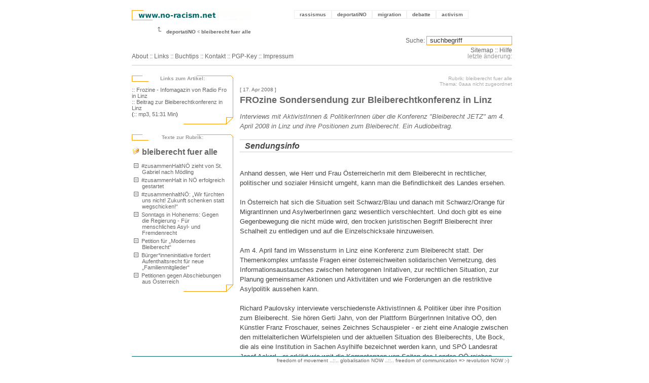

--- FILE ---
content_type: text/html; charset=utf-8
request_url: http://no-racism.net/article/2519/
body_size: 4918
content:


<!-- template parsing by www.no-racism.net // smart activists make the machine do the work ... -->
<!DOCTYPE html PUBLIC "-//W3C//DTD XHTML 1.0 Transitional//EN" "http://www.w3.org/TR/xhtml1/DTD/xhtml1-transitional.dtd">
<html xmlns="http://www.w3.org/1999/xhtml" xml:lang="de-DE" lang="de-DE">
<head>
<script type="text/javascript">var _sf_startpt=(new Date()).getTime()</script>
<title>no-racism.net: FROzine Sondersendung zur Bleiberechtkonferenz in Linz</title>
<meta http-equiv="Content-Type" content="text/html; charset=UTF-8" />
<meta name="DC.Author" content="www.no-racism.net" />
<meta name="DC.Description" content="no-racism.net rassismus antisemitismus feminismus sexismus politik festung europa
   FROzine Sondersendung zur Bleiberechtkonferenz in Linz 
  " />  
<link rel="shortcut icon" href="http://no-racism.net/templates/nora/image/icon.gif" type="image/x-icon" />
<link rel="start" href="http://no-racism.net/" title="Startseite" />
<link rel="contents" href="http://no-racism.net/sitemap/" title="Inhaltsverzeichnis" />
<link rel="search" href="http://no-racism.net/search.php" title="Suchen" />
<link rel="help" href="http://no-racism.net/help/" title="Hilfe" />
  <link rel="alternate" href="http://no-racism.net/print/2519" title="Druckversion dieser Seite" media="print" />
  
<link rel="section" href="http://no-racism.net/rassismus/" title="Rassismus" /> 
<link rel="section" href="http://no-racism.net/deportatiNO/" title="deportatiNO Gegen Abschiebungen" />
<link rel="section" href="http://no-racism.net/migration/" title="Migration" />
<link rel="section" href="http://no-racism.net/debatte/" title="Debatte" />
<link rel="section" href="http://no-racism.net/activism/" title="Activism" />

<link rel="bookmark" href="http://no-racism.net/links/" title="Links " />
<link rel="bookmark" href="http://no-racism.net/rechtshilfe/" title="Rechtshilfe" />
<link rel="alternate" type="application/rss+xml" title="nora news" href="http://no-racism.net/rss/nora_news_rss_foxsort.xml" />
<link rel="alternate" type="application/rss+xml" title="nora termine" href="http://no-racism.net/rss/nora_termine_rss_foxsort.xml" />
<style type="text/css" media="screen">
@import url(http://no-racism.net/templates/nora/nora.css);
</style>
<script src="http://no-racism.net/templates/nora/popup.js" type="text/javascript"></script>

<script type="text/javascript">

var gaJsHost = (("https:" == document.location.protocol) ? "https://ssl." : "http://www.");
document.write(unescape("%3Cscript src='" + gaJsHost + "google-analytics.com/ga.js' type='text/javascript'%3E%3C/script%3E"));
</script>
<script type="text/javascript">
try {
var pageTracker = _gat._getTracker("UA-1385250-9");
pageTracker._trackPageview();
} catch(err) {}

</script>






</head>


<body>

<script type="text/javascript">var _sf_startpt=(new Date()).getTime()</script>





<!-- sprungmarke zum bereichsmenu und inhalt -->    
<p class="invisible"> 
<a href="#inhalt">Zum Inhalt</a> .
<a href="#bereichsmenu">Zum Bereichsmenu</a> .
</p>

<!-- content durch diesen div zentrieren -->
<div id="center">


<div class="headerline1">
  
<!-- logo float left -->
<div class="SiteTitle">
  <a href="http://no-racism.net/"><img src="http://no-racism.net/templates/nora/image/main_banner.gif" alt="no-racism.net logo" /></a>
</div>

    
    
<!-- main menu float right -->
<div id="hauptmenu">
<ul>
  <li><a href="http://no-racism.net/rassismus/">rassismus <span>: über institutionalisierte Rassismen und rassistischen Konsens.</span> </a></li>
  <li><a href="http://no-racism.net/deportatiNO/">deportatiNO <span>: Vielfältiger Widerstand gegen Schubhaft und Abschiebungen.</span> </a></li>
  <li><a href="http://no-racism.net/migration/">migration <span>: Grenzregime, Schengenland (SIS), Migrationsmanagement, privatisierte Migrationsabwehr, Sexarbeit.</span> </a></li>
  <li><a href="http://no-racism.net/debatte/">debatte <span>: Dokumentation zu Diskussionen über zentrale politische Themen.</span> </a></li>
  <li><a href="http://no-racism.net/activism/" lang="en" xml:lang="en">activism <span lang="de" xml:lang="de">: Aktivitäten gegen die Regierung, für eine andere Welt, Demoberichte und -verfahren, mit Rechtshilfe</span> </a></li>
</ul>

<!-- end id hauptmenu --></div>
	
<div class="stopfloat">&nbsp;</div>
  <div class="crumstitle">
    <img src="http://no-racism.net/templates/nora/image/crums_start.gif" alt="pfeil zeigt auf no-racism.net logo" />      
                        
                      <a href="http://no-racism.net/main/33/" title="Rubrik: deportatiNO">deportatiNO</a>
            <img src="http://no-racism.net/templates/nora/image/crums.gif" alt="&gt;" />
                  
                  <span title="Aktuelle Rubrik: bleiberecht fuer alle">
          <a href="http://no-racism.net/rubrik/353/">bleiberecht fuer alle</a> 
          </span>
                    <br />
      <br />
<!--
      <span style="border-width: 1px; border-color: #ccc; border-style: dashed; padding: 3px;">
        <a href="http://www.med-user.net/ekh/rapidite.html#p5" target="_blank">18.12.2004 @EKH // no-racism.net und Volxtheater feiern</a>
      </span>
-->
<!-- end div crumstitle --></div>
	
<div class="subSiteTitle">
 <p>
    <a href="http://no-racism.net/about/" lang="en" xml:lang="en">About</a> ::
    <a href="http://no-racism.net/links/" lang="en" xml:lang="en">Links</a> ::
    <a href="http://no-racism.net/literatur/">Buchtips</a> ::
    <a href="http://no-racism.net/contact/">Kontakt</a> ::
    <a href="http://no-racism.net/contact/key/" lang="en" xml:lang="en">PGP-Key</a> 
    :: <a href="http://no-racism.net/impressum/" lang="en" xml:lang="en">Impressum</a>
        
 </p>
</div>
<div id="submenu">
	 <form method="post" action="/search.php">
	  <p><label for="query">Suche:</label>		
           <input type="text" size="22" name="query" id="query" value=" suchbegriff"
	   title="Suchbegriff eingeben und best&auml;tigen"
	    onblur="if(this.value=='')this.value=' suchbegriff';"
            onfocus="if(this.value==' suchbegriff')this.value='';" />
          </p>
	 </form>
        <a href="http://no-racism.net/sitemap/" lang="en" xml:lang="en">Sitemap</a> :: <a href="http://no-racism.net/help/" style="cursor:help">Hilfe</a><br />			
<span style="color:#999">letzte &auml;nderung:  </span>
	 
<!-- end div id submenu --></div>
<div class="stopfloat">&nbsp;</div> 
<!-- end div class heaerline1 --></div>


<!-- template parsing by www.no-racism.net // smart activists make the machine do the work ... -->
<!-- article.tpl start -->

<div id="contentarea">
  
<div id="bereichsmenu">


<!-- bilder zum text -->    
	
<!-- medien zum text -->
	
<!-- INTERNE links zum artikel ???????????????????????????????? ol liste ... oder p ... sind nicht verlinkt !! -->
		
	
<!-- EXTERNE links zum artikel .... ohne schleife???? macht dann eine liste sinn?? -->
		<div class="leftbox_header">
	    <h5>Links zum Artikel:</h5>
	</div>  
	
	<div class="leftbox_content">
		<a href="http://www.fro.at/frozine" target="_blank">:: Frozine - Infomagazin von Radio Fro in Linz</a><br />
<a href="http://cba.fro.at/show.php?lang=de&amp;eintrag_id=9446" target="_blank">:: Beitrag zur Bleiberechtkonferenz in Linz</a><br />
(<a href="http://cba.fro.at/download.php?eintrag_id=9446&amp;file=frozine/frozine-17-04-2008_10-44-23.mp3" target="_blank">:: mp3, 51:31 Min</a>)
	</div>
	<div class="leftbox_footer">&nbsp;</div>	  
        <!-- end EXTERNE linx -->



<!-- start THEMA.ID (Schwerpunkt (Artikel von versch. rubriken))-->
		
<!-- thema.id end -->	


<!-- start RUBRIK (Artikel in dieser Rubrik) -->
<div class="leftbox_header">
<h5>Texte zur Rubrik:</h5>
</div>  

<div class="leftbox_content">
<h4 title="Link zur kompletten Artikelliste dieser Rubrik">
<a href="http://no-racism.net/rubrik/353/">
<img src="http://no-racism.net/templates/nora/image/folder_grey.png" alt="rubrik" title="rubrik" />
bleiberecht fuer alle</a>
</h4>

<ol><li><a href="http://no-racism.net/article/5525/">
<img src="http://no-racism.net/templates/nora/image/text_liste_klein.gif" width="12" height="12" alt="artikel" title="artikel" />
#zusammenHaltN&Ouml; zieht von St. Gabriel nach M&ouml;dling</a>
</li>
<li><a href="http://no-racism.net/article/5513/">
<img src="http://no-racism.net/templates/nora/image/text_liste_klein.gif" width="12" height="12" alt="artikel" title="artikel" />
#zusammenHalt in N&Ouml; erfolgreich gestartet</a>
</li>
<li><a href="http://no-racism.net/article/5512/">
<img src="http://no-racism.net/templates/nora/image/text_liste_klein.gif" width="12" height="12" alt="artikel" title="artikel" />
#zusammenhaltN&Ouml;: &bdquo;Wir f&uuml;rchten uns nicht! Zukunft schenken statt wegschicken!&ldquo;</a>
</li>
<li><a href="http://no-racism.net/article/5506/">
<img src="http://no-racism.net/templates/nora/image/text_liste_klein.gif" width="12" height="12" alt="artikel" title="artikel" />
Sonntags in Hohenems: Gegen die Regierung - F&uuml;r menschliches Asyl- und Fremdenrecht</a>
</li>
<li><a href="http://no-racism.net/article/5504/">
<img src="http://no-racism.net/templates/nora/image/text_liste_klein.gif" width="12" height="12" alt="artikel" title="artikel" />
Petition f&uuml;r &bdquo;Modernes Bleiberecht&ldquo;</a>
</li>
<li><a href="http://no-racism.net/article/5449/">
<img src="http://no-racism.net/templates/nora/image/text_liste_klein.gif" width="12" height="12" alt="artikel" title="artikel" />
B&uuml;rger*inneninitiative fordert Aufenthaltsrecht f&uuml;r neue &bdquo;Familienmitglieder&ldquo;</a>
</li>
<li><a href="http://no-racism.net/article/5295/">
<img src="http://no-racism.net/templates/nora/image/text_liste_klein.gif" width="12" height="12" alt="artikel" title="artikel" />
Petitionen gegen Abschiebungen aus &Ouml;sterreich</a>
</li>
</ol>
</div>

<div class="leftbox_footer">&nbsp;</div>	  

<!-- +++++++++++++++  end div id bereichsmenu  +++++++++++++ --> </div>



  <div id="inhalt" >
  
    <p class="articleinfo">Rubrik: bleiberecht fuer alle <br />
	Thema: 0aaa nicht zugeordnet</p>
  
        
    <div class="articletitle">
	    <p>
    			
			[ 17. Apr 2008  ]</p>
	<h1>FROzine Sondersendung zur Bleiberechtkonferenz in Linz</h1>  
    </div>

    <div class="articletext">
		    
	<div class="abstract"><p>Interviews mit AktivistInnen &amp; PolitikerInnen &uuml;ber die Konferenz "Bleiberecht JETZ" am 4. April 2008 in Linz und ihre Positionen zum Bleiberecht. Ein Audiobeitrag.</p></div>
	<div class="stopfloat" style="line-height:3px;">&nbsp;</div>	
	<p></p><h2>Sendungsinfo</h2><p><br />
Anhand dessen, wie Herr und Frau &Ouml;sterreicherIn mit dem Bleiberecht in rechtlicher, politischer und sozialer Hinsicht umgeht, kann man die Befindlichkeit des Landes ersehen.<br />
<br />
In &Ouml;sterreich hat sich die Situation seit Schwarz/Blau und danach mit Schwarz/Orange f&uuml;r MigrantInnen und AsylwerberInnen ganz wesentlich verschlechtert. Und doch gibt es eine Gegenbewegung die nicht m&uuml;de wird, den trocken juristischen Begriff Bleiberecht ihrer Schalheit zu entledigen und auf die Einzelschicksale hinzuweisen.<br />
<br />
Am 4. April fand im Wissensturm in Linz eine Konferenz zum Bleiberecht statt. Der Themenkomplex umfasste Fragen einer &ouml;sterreichweiten solidarischen Vernetzung, des Informationsaustausches zwischen heterogenen Initativen, zur rechtlichen Situation, zur Planung gemeinsamer Aktionen und Aktivit&auml;ten und wie Forderungen an die restriktive Asylpolitik aussehen kann.<br />
<br />
Richard Paulovsky interviewte verschiedenste AktivistInnen &amp; Politiker &uuml;ber ihre Position zum Bleiberecht. Sie h&ouml;ren Gerti Jahn, von der Plattform B&uuml;rgerInnen Initative O&Ouml;, den K&uuml;nstler Franz Froschauer, seines Zeichnes Schauspieler - er zieht eine Analogie zwischen den mittelalterlichen W&uuml;rfelspielen und der aktuellen Situation des Bleiberechts, Ute Bock, die als eine Institution in Sachen Asylhilfe bezeichnet werden kann, und SP&Ouml; Landesrat Josef Ackerl - er erkl&auml;rt wie weit die Kompetenzen von Seiten des Landes O&Ouml; reichen ...<br />
<br />
Als Studiogast spricht Maga. Daniela Schopf - Juristin und Mitarbeiterin bei der Volkshilfe in Linz. Mit ihr werden die juristischen Aspekte beleuchtet und welche Einblicke die Arbeit mit Asylwerbenden, in deren Situation in &Ouml;sterreich erlauben.<br />
<br />
Durch die Sendung f&uuml;hrt Pamela Neuwirth<br />
<br />
<a href="http://cba.fro.at/show.php?lang=de&amp;eintrag_id=9446" target="_blank">:: Zum Beitrag auf cba.fro.at</a> (<a href="http://cba.fro.at/download.php?eintrag_id=9446&amp;file=frozine/frozine-17-04-2008_10-44-23.mp3" target="_blank">:: mp3, 51:31 Min</a>)<br />
<br />
Es k&ouml;nnen auch die einzelnen Interviews geh&ouml;rt werden:<br />
<ul><li><a href="http://cba.fro.at/show.php?lang=de&amp;eintrag_id=9496" target="_blank">:: Gerti Jahn, Plattform B&uuml;rgerInnen Initiativen O&Ouml;</a><br />
<li><a href="http://cba.fro.at/show.php?lang=de&amp;eintrag_id=9499" target="_blank">:: Josef Ackerl, SP&Ouml; Landesrat</a><br />
<li><a href="http://cba.fro.at/show.php?lang=de&amp;eintrag_id=9501" target="_blank">:: Franz Froschauer, Schauspieler</a><br />
<li><a href="http://cba.fro.at/show.php?lang=de&amp;eintrag_id=9503" target="_blank">:: Ute Bock, Fl&uuml;chtlingshelferin</a></ul></p>
				
	<div class="printversion">
	    <p><a rel="alternate" href="http://no-racism.net/print/2519/" target="_blank">print version</a></p>
	</div>
    <!-- end div class articletext --> 
    </div>
    
<!-- sprungmarke zum hauptmenu und inhalt -->
<p class="invisible">
<a href="#hauptmenu">Zum Hauptmenu</a> .
<a href="#bereichsmenu">Zum Bereichsmenu</a>
</p>

<!-- end div id inhalt -->
</div>
<!-- end div id contentarea -->
</div>
<!-- article.tpl end -->
<script type="text/javascript">
  var _sf_async_config = { uid: 42986, domain: 'no-racism.net' };
  (function() {
    function loadChartbeat() {
      window._sf_endpt = (new Date()).getTime();
      var e = document.createElement('script');
      e.setAttribute('language', 'javascript');
      e.setAttribute('type', 'text/javascript');
      e.setAttribute('src',
        (("https:" == document.location.protocol) ? "https://a248.e.akamai.net/chartbeat.download.akamai.com/102508/" : "http://static.chartbeat.com/") +
        "js/chartbeat.js");
      document.body.appendChild(e);
    };
    var oldonload = window.onload;
    window.onload = (typeof window.onload != 'function') ?
      loadChartbeat : function() { oldonload(); loadChartbeat(); };
  })();
</script>



<!-- template parsing by www.no-racism.net // smart activists make the machine do the work ... -->
<!-- footer.tpl start -->

<div id="footer" lang="en" xml:lang="en" style="float:left">
  freedom of movement ..::.. globalisation NOW ..::.. freedom of communication => revolution NOW ;-)  
  &nbsp;
</div>

<!-- end div id center --></div>

</body>
</html>
<!-- footer.tpl end -->
<!-- index.tpl end -->